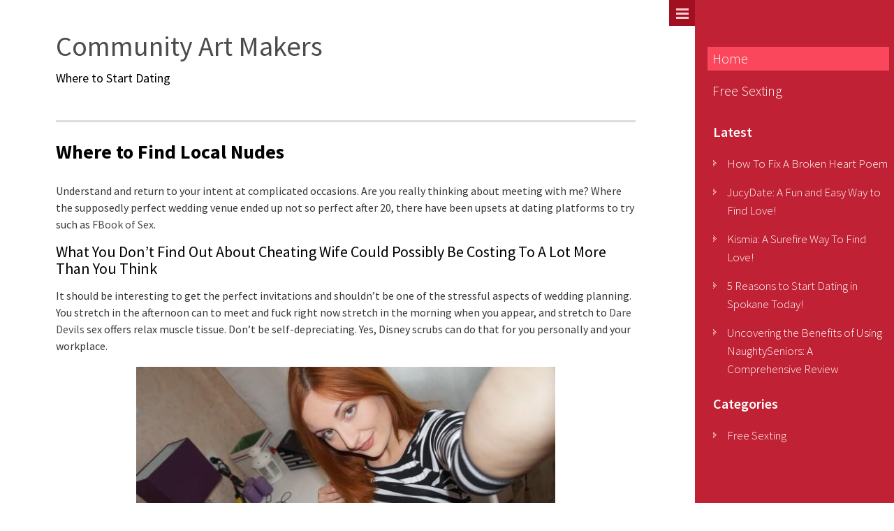

--- FILE ---
content_type: text/html; charset=UTF-8
request_url: http://communityartmakers.com/
body_size: 5275
content:
<!DOCTYPE html>
<html lang="en-GB">
    <head>
        <meta charset="UTF-8" />
        <title>Where to Find Local Nudes - Community Art Makers</title>
        <meta name="viewport" content="width=device-width, initial-scale=1.0, maximum-scale=1.0, user-scalable=0" />
        <link rel="profile" href="http://gmpg.org/xfn/11" />
        <link rel="pingback" href="http://communityartmakers.com/xmlrpc.php" />
        <title>Where to Find Local Nudes - Community Art Makers</title>
<script type='text/javascript' src='http://communityartmakers.com/wp-includes/js/comment-reply.min.js?ver=4.9.26'></script>

<!-- This site is optimized with the Yoast SEO plugin v12.9.1 - https://yoast.com/wordpress/plugins/seo/ -->
<meta name="robots" content="max-snippet:-1, max-image-preview:large, max-video-preview:-1"/>
<link rel="canonical" href="http://communityartmakers.com/" />
<meta property="og:locale" content="en_GB" />
<meta property="og:type" content="website" />
<meta property="og:title" content="Where to Find Local Nudes - Community Art Makers" />
<meta property="og:description" content="Understand and return to your intent at complicated occasions. Are you really thinking about meeting with me? Where the supposedly perfect wedding venue ended up not so perfect after 20, there have been upsets at dating platforms to try such as FBook of Sex. What You Don&#8217;t Find Out About Cheating Wife Could Possibly Be &hellip;" />
<meta property="og:url" content="http://communityartmakers.com/" />
<meta property="og:site_name" content="Community Art Makers" />
<meta name="twitter:card" content="summary_large_image" />
<meta name="twitter:description" content="Understand and return to your intent at complicated occasions. Are you really thinking about meeting with me? Where the supposedly perfect wedding venue ended up not so perfect after 20, there have been upsets at dating platforms to try such as FBook of Sex. What You Don&#8217;t Find Out About Cheating Wife Could Possibly Be [&hellip;]" />
<meta name="twitter:title" content="Where to Find Local Nudes - Community Art Makers" />
<meta name="twitter:image" content="https://camchatcontacts.com/wp-content/uploads/2018/10/sexy-nude-redhead-uk-selfies-13.jpg" />
<script type='application/ld+json' class='yoast-schema-graph yoast-schema-graph--main'>{"@context":"https://schema.org","@graph":[{"@type":"WebSite","@id":"http://communityartmakers.com/#website","url":"http://communityartmakers.com/","name":"Community Art Makers","description":"Where to Start Dating","potentialAction":{"@type":"SearchAction","target":"http://communityartmakers.com/?s={search_term_string}","query-input":"required name=search_term_string"}},{"@type":"ImageObject","@id":"http://communityartmakers.com/#primaryimage","url":"https://camchatcontacts.com/wp-content/uploads/2018/10/sexy-nude-redhead-uk-selfies-13.jpg"},{"@type":"WebPage","@id":"http://communityartmakers.com/#webpage","url":"http://communityartmakers.com/","inLanguage":"en-GB","name":"Where to Find Local Nudes - Community Art Makers","isPartOf":{"@id":"http://communityartmakers.com/#website"},"primaryImageOfPage":{"@id":"http://communityartmakers.com/#primaryimage"},"datePublished":"2020-02-09T15:37:56+00:00","dateModified":"2020-04-07T17:07:23+00:00"}]}</script>
<!-- / Yoast SEO plugin. -->

<link rel='dns-prefetch' href='//platform.twitter.com' />
<link rel='dns-prefetch' href='//s.w.org' />
<link rel="alternate" type="application/rss+xml" title="Community Art Makers &raquo; Feed" href="http://communityartmakers.com/feed/" />
<link rel="alternate" type="application/rss+xml" title="Community Art Makers &raquo; Comments Feed" href="http://communityartmakers.com/comments/feed/" />
		<script type="text/javascript">
			window._wpemojiSettings = {"baseUrl":"https:\/\/s.w.org\/images\/core\/emoji\/11\/72x72\/","ext":".png","svgUrl":"https:\/\/s.w.org\/images\/core\/emoji\/11\/svg\/","svgExt":".svg","source":{"concatemoji":"http:\/\/communityartmakers.com\/wp-includes\/js\/wp-emoji-release.min.js?ver=4.9.26"}};
			!function(e,a,t){var n,r,o,i=a.createElement("canvas"),p=i.getContext&&i.getContext("2d");function s(e,t){var a=String.fromCharCode;p.clearRect(0,0,i.width,i.height),p.fillText(a.apply(this,e),0,0);e=i.toDataURL();return p.clearRect(0,0,i.width,i.height),p.fillText(a.apply(this,t),0,0),e===i.toDataURL()}function c(e){var t=a.createElement("script");t.src=e,t.defer=t.type="text/javascript",a.getElementsByTagName("head")[0].appendChild(t)}for(o=Array("flag","emoji"),t.supports={everything:!0,everythingExceptFlag:!0},r=0;r<o.length;r++)t.supports[o[r]]=function(e){if(!p||!p.fillText)return!1;switch(p.textBaseline="top",p.font="600 32px Arial",e){case"flag":return s([55356,56826,55356,56819],[55356,56826,8203,55356,56819])?!1:!s([55356,57332,56128,56423,56128,56418,56128,56421,56128,56430,56128,56423,56128,56447],[55356,57332,8203,56128,56423,8203,56128,56418,8203,56128,56421,8203,56128,56430,8203,56128,56423,8203,56128,56447]);case"emoji":return!s([55358,56760,9792,65039],[55358,56760,8203,9792,65039])}return!1}(o[r]),t.supports.everything=t.supports.everything&&t.supports[o[r]],"flag"!==o[r]&&(t.supports.everythingExceptFlag=t.supports.everythingExceptFlag&&t.supports[o[r]]);t.supports.everythingExceptFlag=t.supports.everythingExceptFlag&&!t.supports.flag,t.DOMReady=!1,t.readyCallback=function(){t.DOMReady=!0},t.supports.everything||(n=function(){t.readyCallback()},a.addEventListener?(a.addEventListener("DOMContentLoaded",n,!1),e.addEventListener("load",n,!1)):(e.attachEvent("onload",n),a.attachEvent("onreadystatechange",function(){"complete"===a.readyState&&t.readyCallback()})),(n=t.source||{}).concatemoji?c(n.concatemoji):n.wpemoji&&n.twemoji&&(c(n.twemoji),c(n.wpemoji)))}(window,document,window._wpemojiSettings);
		</script>
		<style type="text/css">
img.wp-smiley,
img.emoji {
	display: inline !important;
	border: none !important;
	box-shadow: none !important;
	height: 1em !important;
	width: 1em !important;
	margin: 0 .07em !important;
	vertical-align: -0.1em !important;
	background: none !important;
	padding: 0 !important;
}
</style>
<link rel='stylesheet' id='photomaker_stylesheet-css'  href='http://communityartmakers.com/wp-content/themes/photomaker/style.css?ver=4.9.26' type='text/css' media='all' />
<link rel='stylesheet' id='Pretty_photo-css'  href='http://communityartmakers.com/wp-content/themes/photomaker/css/prettyPhoto.css?ver=4.9.26' type='text/css' media='all' />
<link rel='stylesheet' id='animate_css3-css'  href='http://communityartmakers.com/wp-content/themes/photomaker/css/animate.css?ver=4.9.26' type='text/css' media='all' />
<link rel='stylesheet' id='smart_scroll-css'  href='http://communityartmakers.com/wp-content/themes/photomaker/css/jquery.mCustomScrollbar.css?ver=4.9.26' type='text/css' media='all' />
<link rel='stylesheet' id='font_awosome-css'  href='http://communityartmakers.com/wp-content/themes/photomaker/fonts/font-awesome/css/font-awesome.css?ver=4.9.26' type='text/css' media='all' />
<script type='text/javascript' src='http://communityartmakers.com/wp-includes/js/jquery/jquery.js?ver=1.12.4'></script>
<script type='text/javascript' src='http://communityartmakers.com/wp-includes/js/jquery/jquery-migrate.min.js?ver=1.4.1'></script>
<script type='text/javascript' src="https://platform.twitter.com/widgets.js?ver=4.9.26"></script>
<script type='text/javascript' src='http://communityartmakers.com/wp-content/themes/photomaker/js/jquery.flexslider-min.js?ver=4.9.26'></script>
<script type='text/javascript' src='http://communityartmakers.com/wp-content/themes/photomaker/js/jquery.prettyPhoto.js?ver=4.9.26'></script>
<script type='text/javascript' src='http://communityartmakers.com/wp-content/themes/photomaker/js/jquery.imagesloaded.js?ver=4.9.26'></script>
<script type='text/javascript' src='http://communityartmakers.com/wp-content/themes/photomaker/js/jquery.wookmark.js?ver=4.9.26'></script>
<script type='text/javascript' src='http://communityartmakers.com/wp-content/themes/photomaker/js/jquery.mCustomScrollbar.concat.min.js?ver=4.9.26'></script>
<script type='text/javascript' src='http://communityartmakers.com/wp-content/themes/photomaker/js/custom.js?ver=4.9.26'></script>
<link rel='https://api.w.org/' href='http://communityartmakers.com/wp-json/' />
<link rel="EditURI" type="application/rsd+xml" title="RSD" href="http://communityartmakers.com/xmlrpc.php?rsd" />
<link rel="wlwmanifest" type="application/wlwmanifest+xml" href="http://communityartmakers.com/wp-includes/wlwmanifest.xml" /> 
<meta name="generator" content="WordPress 4.9.26" />
<link rel='shortlink' href='http://communityartmakers.com/' />
<link rel="alternate" type="application/json+oembed" href="http://communityartmakers.com/wp-json/oembed/1.0/embed?url=http%3A%2F%2Fcommunityartmakers.com%2F" />
<link rel="alternate" type="text/xml+oembed" href="http://communityartmakers.com/wp-json/oembed/1.0/embed?url=http%3A%2F%2Fcommunityartmakers.com%2F&#038;format=xml" />
    </head>
    <body class="home page-template-default page page-id-16">		
        <div class="header_container">
            <div class="container_24">
                <div class="grid_24">
                    <div class="header ">
                        <div class="grid_20 alpha"> 
                            <div class="logo not_home">
                                                                    <h1 class="site-title"><a href="http://communityartmakers.com">Community Art Makers</a></h1>
                                    <p class="site-description" >Where to Start Dating</p>
                                                            </div>   

                        </div> 
                    </div>   
                </div>
                <div class="clear"></div> 
            </div>
        </div>  
<div class="page-container">
    <div class="container_24">
        <div class="grid_24">
            <div class="page-content">
                <div class="grid_20 alpha">
                    <div class="content-bar">
                        <h1 class="page_title">Where to Find Local Nudes</h1>
                                                    <p>Understand and return to your intent at complicated occasions. Are you really thinking about meeting with me? Where the supposedly perfect wedding venue ended up not so perfect after 20, there have been upsets at dating platforms to try such as <a href="http://www.fbookofsex.com">FBook of Sex</a>.</p>
<h2>What You Don&#8217;t Find Out About Cheating Wife Could Possibly Be Costing To A Lot More Than You Think</h2>
<p>It should be interesting to get the perfect invitations and shouldn&#8217;t be one of the stressful aspects of wedding planning. You stretch in the afternoon can to meet and fuck right now stretch in the morning when you appear, and stretch to <a href="http://www.dare-devils.co.uk">Dare Devils</a> sex offers relax muscle tissue. Don&#8217;t be self-depreciating. Yes, Disney scrubs can do that for you personally and your workplace.</p>
<p><img class="aligncenter" src="https://camchatcontacts.com/wp-content/uploads/2018/10/sexy-nude-redhead-uk-selfies-13.jpg" />You will want to look at movies that are positive and cheerful. ENJOY devours your entire <a href="http://www.casual-encounter-near-me.com">Casual-Encounter-Near-Me.com</a> being and leaves you weeping while in the darkness. Attract the fingers and footwear, and stuff over a life-sized printout of George Clooney is winsome experience.</p>
<h3>Seduction &#8211; A Synopsis</h3>
<p>If this is the <a href="http://www.nsahookup.net">sex dating sites</a> situation, then make sure you avoid the 3 mistakes without exceptions : That may be the situation. They believe that the authorities should provide for the defence of the country and enhance the military. Where To <a href="http://www.xxxadultmarket.com">XXX Adult Market</a> for Thailand dating apps for sex &#8211; Certain! No probabilities of your trousers or trousers untucked. Going back to school is both an extrinsic and intrinsically profitable experience. There are a range of things to look for when you ever inspect a photographer&#8217;s work.</p>
<h3>The Best Reason You Should Use A Dating Brazilian Women</h3>
<p>Although the aftereffects of an army to this typical may not have been spotted, it had major effects over the Roman society during the upcoming several centuries. He repeated the exact same kind of refrains about <a href="http://www.justkerri.com">Just Kerri</a> if you wish to start meeting and fucking today locked in deadly embrace with all the &#8220;world wide campaign of fear. The very first thing to do is find.</p>
	
                        	
                    </div>
                </div>
            </div>
        </div>
        <div class="clear"></div>
    </div>
</div>
</div>
</div>
</div>
<div class="clear"></div>
</div>
<!-- The JavaScript -->		
<section id="dynamic_sidebar" style="right: 0;">
    <h2><a href="#"></a></h2>
        <div class="sidebar_container" id="content_1">
        <div class="menu_wrapper">
            <div id="MainNav">
                <div id="menu" class="menu-main-container"><ul id="menu-main" class="ddsmoothmenu"><li id="menu-item-7" class="menu-item menu-item-type-custom menu-item-object-custom current-menu-item current_page_item menu-item-7"><a href="/">Home</a></li>
<li id="menu-item-8" class="menu-item menu-item-type-taxonomy menu-item-object-category menu-item-8"><a href="http://communityartmakers.com/category/free-sexting/">Free Sexting</a></li>
</ul></div>                       
            </div>
        </div>
        <div class="sidebar">
    		<div class="sidebar_widget">		<h3>Latest</h3>		<ul>
											<li>
					<a href="http://communityartmakers.com/2023/03/24/how-to-fix-a-broken-heart-poem/">How To Fix A Broken Heart Poem</a>
									</li>
											<li>
					<a href="http://communityartmakers.com/2023/03/18/jucydate-a-fun-and-easy-way-to-find-love/">JucyDate: A Fun and Easy Way to Find Love!</a>
									</li>
											<li>
					<a href="http://communityartmakers.com/2023/03/08/kismia-a-surefire-way-to-find-love/">Kismia: A Surefire Way To Find Love!</a>
									</li>
											<li>
					<a href="http://communityartmakers.com/2023/03/07/5-reasons-to-start-dating-in-spokane-today/">5 Reasons to Start Dating in Spokane Today!</a>
									</li>
											<li>
					<a href="http://communityartmakers.com/2023/03/04/uncovering-the-benefits-of-using-naughtyseniors-a-comprehensive-review/">Uncovering the Benefits of Using NaughtySeniors: A Comprehensive Review</a>
									</li>
					</ul>
		</div><div class="sidebar_widget"><h3>Categories</h3>		<ul>
	<li class="cat-item cat-item-1"><a href="http://communityartmakers.com/category/free-sexting/" >Free Sexting</a>
</li>
		</ul>
</div>          
</div>	
        <div class="sl_logos">
        <ul class="social_logos">	
        		
         
         
         
       
    </ul> 

        </div>
        <div class="copyrightinfo">
          
        </div>	
    </div>
</section>
<div id="dynamic_sidebar_small" style="right: -220px;">
    <h2><a href="#"></a></h2>
        <div class="sidebar_container" id="content_2">
        <div class="menu_wrapper mobile">
            <div id="menu" class="menu-main-container"><ul id="menu-main-1" class="ddsmoothmenu"><li class="menu-item menu-item-type-custom menu-item-object-custom current-menu-item current_page_item menu-item-7"><a href="/">Home</a></li>
<li class="menu-item menu-item-type-taxonomy menu-item-object-category menu-item-8"><a href="http://communityartmakers.com/category/free-sexting/">Free Sexting</a></li>
</ul></div>                       
        </div>
        <div class="sidebar">
    		<div class="sidebar_widget">		<h3>Latest</h3>		<ul>
											<li>
					<a href="http://communityartmakers.com/2023/03/24/how-to-fix-a-broken-heart-poem/">How To Fix A Broken Heart Poem</a>
									</li>
											<li>
					<a href="http://communityartmakers.com/2023/03/18/jucydate-a-fun-and-easy-way-to-find-love/">JucyDate: A Fun and Easy Way to Find Love!</a>
									</li>
											<li>
					<a href="http://communityartmakers.com/2023/03/08/kismia-a-surefire-way-to-find-love/">Kismia: A Surefire Way To Find Love!</a>
									</li>
											<li>
					<a href="http://communityartmakers.com/2023/03/07/5-reasons-to-start-dating-in-spokane-today/">5 Reasons to Start Dating in Spokane Today!</a>
									</li>
											<li>
					<a href="http://communityartmakers.com/2023/03/04/uncovering-the-benefits-of-using-naughtyseniors-a-comprehensive-review/">Uncovering the Benefits of Using NaughtySeniors: A Comprehensive Review</a>
									</li>
					</ul>
		</div><div class="sidebar_widget"><h3>Categories</h3>		<ul>
	<li class="cat-item cat-item-1"><a href="http://communityartmakers.com/category/free-sexting/" >Free Sexting</a>
</li>
		</ul>
</div>    </div>	

        <div class="copyrightinfo">
          
        </div>	
    </div>
</div>
<script type='text/javascript' src='http://communityartmakers.com/wp-includes/js/wp-embed.min.js?ver=4.9.26'></script>
<script defer src="https://static.cloudflareinsights.com/beacon.min.js/vcd15cbe7772f49c399c6a5babf22c1241717689176015" integrity="sha512-ZpsOmlRQV6y907TI0dKBHq9Md29nnaEIPlkf84rnaERnq6zvWvPUqr2ft8M1aS28oN72PdrCzSjY4U6VaAw1EQ==" data-cf-beacon='{"version":"2024.11.0","token":"a85bdbd0c03c443eaae2a4d991c14ce9","r":1,"server_timing":{"name":{"cfCacheStatus":true,"cfEdge":true,"cfExtPri":true,"cfL4":true,"cfOrigin":true,"cfSpeedBrain":true},"location_startswith":null}}' crossorigin="anonymous"></script>
</body>
</html>
<!-- Page supported by LiteSpeed Cache 2.9.9.2 on 2026-02-01 03:05:32 -->

--- FILE ---
content_type: text/css
request_url: http://communityartmakers.com/wp-content/themes/photomaker/style.css?ver=4.9.26
body_size: 10994
content:
/*
Theme Name: PhotoMaker
Theme URI: https://www.inkthemes.com/market/wordpress-photography-theme/
Description: The PhotoMaker is simple and beautiful Photography WordPress theme with lots of customization options that can tweaked by Theme Options Panel like logos, intro texts and background. PhotoMaker Theme comes with featured images (thumbnails for gallery posts and custom header images for posts and pages). It includes stylesheets for print and the admin Visual Editor, special styles for posts in the "Gallery" categories and has support for post formats..
Author: InkThemes.com
Author URI: http://www.inkthemes.com
Version: 1.0.9
License: GNU General Public License v2 or later
License URI: http://www.gnu.org/licenses/gpl-2.0.html
Text Domain: photomaker
Tags: custom-header, custom-background, threaded-comments, sticky-post, translation-ready, microformats, rtl-language-support, editor-style, custom-menu
*/
/* 
WARNING! DO NOT EDIT THIS FILE!

To make it easy to update your theme, you should not edit the styles in this file. Instead use 
the custom.css file to add your styles. You can copy a style from this file and paste it in 
custom.css and it will override the style in this file. You have been warned! :)
*/
@import url(css/reset.css);
@import url(css/960_24_col_responsive.css);
@import url('http://fonts.googleapis.com/css?family=Source+Sans+Pro:200,300,400,600,700,900,200italic,300italic,400italic,600italic,700italic,900italic');
body {
    font-family: Source Sans Pro, Verdana, Arial, sans-serif;
    font-size: 16px;
    line-height: 24px;
    color: #373636;
    background-attachment: fixed;
}
h1, h2, h3, h4, h5, h6 {
    font-family: Source Sans Pro, Verdana, Arial, sans-serif;
    font-weight: normal;
    word-wrap: break-word;
    color: #010101;
}
h1 {
    font-size: 24px;
}
h2 {
    font-size: 22px;
}
h3 {
    font-size: 20px;
}
h4 {
    font-size: 18px;
}
h5 {
    font-size: 16px;
}
h6 {
    font-size: 12px;
}
hr {
    background-color: #ccc;
    border: 0;
    height: 1px;
    margin-bottom: 1.625em;
    margin-top: 5px;
}
a {
    text-decoration: none;
    word-wrap: break-word;
    color: #4d4c4c;
}
a img {
    border: none;
}
:focus {
    outline: none;
}
input[type="submit"] {
    cursor: pointer;
}
ol {
    list-style: decimal;
}
ul {
    list-style: disc;
}
li {
    margin-left: 30px;
}
p, dl, hr, h1, h2, h3, h4, h5, h6, ol, ul, pre, table, address, fieldset, figure {
    margin-bottom: 15px;
    font-weight: normal;
    word-wrap: break-word;
}
td, th {
    border: 1px solid #ccc;
    padding: 10px;
}
th {
    background: #cccccc;
}
::selection {
    background: #fa475c;
    color:#fff;
}
.header_container {
    margin-left: 70px;
}
.header_container.not_home {
}
h1.site-title {
    font-size: 40px;
    color: #000;
    line-height: 1.3em;
    margin-bottom: 8px;
}
.site-description {
    font-size: 18px;
    color: #000;
    margin-bottom: 20px;
}
.header {
    z-index: 1;
}
.header_wrapper {
    margin-top: 36px;
    margin-bottom: 15px;
}
.logo {
    margin-top: 2px;
    z-index: 999;
    position: absolute;
    top: 45px;
    left: 103px;
}
.logo.not_home {
    position: static;
    margin-top: 40px;
    padding-bottom: 28px;
    margin-bottom: 30px;
    border-bottom: 3px solid #ddd;
    margin-right:148px;
}
.header_wrapper .call-us {
    background: #dcdcdc url(images/tap-bg.png) repeat-x;
    padding: 6px 10px 4px 10px;
    display: inline-block;
    float: right;
    border: 1px solid #c0c0c0;
}
.header_wrapper .call-us p {
    text-align: right;
    background: url(images/call.png) left center no-repeat;
    margin-bottom: 0;
    padding-left: 28px;
    text-shadow: 0 1px 0 #fff;
}
.menu_wrapper {
    margin-top: 55px;
}
.ddsmoothmenu {
    margin-left: 4px;
    margin-top: 23px;
    margin:23px 0 30px 4px;
}
.ddsmoothmenu ul, .menu_wrapper.mobile ul{
    list-style: none;
}
/*Top level list items*/
.ddsmoothmenu li, .menu_wrapper.mobile li {
    margin-left: 0px;
    margin-bottom: 12px;
    -webkit-animation: fadeIn;
    -moz-animation: fadeIn;
    -o-animation: fadeIn;
    animation: fadeIn;
    -webkit-animation-duration: 1s;
    -moz-animation-duration: 1s;
    -o-animation-duration: 1s;
    animation-duration: 1s;
}
/*Top level menu link items style*/
.ddsmoothmenu li a, .menu_wrapper.mobile li a{
    padding: 5px 7px;
    display: block;
    font-size: 20px;
    -webkit-transition: all .6s ease;
    -moz-transition: all .3s ease;
    -o-transition: all .3s ease;
    -ms-transition: all .3s ease;
    transition: all .6s ease;
    font-weight:300;
}
.ddsmoothmenu .children{
    margin-left: 20px;
}
* html .ddsmoothmenu ul li a { /*IE6 hack to get sub menu links to behave correctly*/
}
.ddsmoothmenu  li a:link, .ddsmoothmenu  li a:visited, .menu_wrapper.mobile  li a:link, .menu_wrapper.mobile  li a:visited {
    color: white;
}
.ddsmoothmenu  li a.selected, .menu_wrapper.mobile  li a.selected{
    color: white;
}
.ddsmoothmenu  li a:hover, .menu_wrapper.mobile  li a:hover{
    color: white;
    background-color: #fa475c;
}
#menu li.current-menu-item a, #menu li.current_page_item a, #menu li.current-menu-parent a, #menu li.current_page_parent a, #menu li a.selected, #menu li a:hover {
    color: white;
    background-color: #fa475c;
}
/* sub menus */
.ddsmoothmenu ul li ul, .menu_wrapper.mobile ul li ul{
    margin: 10px 0 0 15px;
    -webkit-animation: fadeIn;
    -moz-animation: fadeIn;
    -o-animation: fadeIn;
    animation: fadeIn;
    -webkit-animation-duration: 3s;
    -moz-animation-duration: 3s;
    -o-animation-duration: 3s;
    animation-duration: 3s;
}
/*Sub level menu list items (alters style from Top level List Items)*/
.ddsmoothmenu ul li ul li {
}
/*All subsequent sub menu levels vertical offset after 1st level sub menu */
.ddsmoothmenu ul li ul li ul {
    top: 0;
}
/* Sub level menu links style */
.ddsmoothmenu ul li ul li a {
}
/* Holly Hack for IE \*/
* html .ddsmoothmenu {
    height: 1%;
} /*Holly Hack for IE7 and below*/
/* ######### CSS classes applied to down and right arrow images  ######### */

.downarrowclass {
}
.rightarrowclass {
}
/* ######### CSS for shadow added to sub menus  ######### */

.ddshadow {
}
.toplevelshadow {
    position: absolute;
}
.ddcss3support .ddshadow.toplevelshadow {
}
.ddcss3support .ddshadow {
}
.tf_bg {
    width: 100%;
    height: 100%;
    position: fixed;
    top: 0px;
    left: 0px;
    background: rgba(0, 0, 0, 0.27);
}
.tf_bg img {
    position: absolute;
    top: 0px; /*-482px;	 -(imgh/2 - wh/2) */
    left: 0px;	/* calculate a negative value to center horizontally */
    width: 100%;	/* windowwidth plus negative value of left */
    /*height:1650px; /* windowheight plus negative value of top */
    z-index: 1;
    display: none;
}
.tf_pattern {
    position: absolute;
    width: 100%;
    height: 100%;
    z-index: 2;
    top:0;
}
.tf_content {
    position: absolute;
    bottom: 15%;
    left: 100px;
    z-index: 10;
    width: 70%;
    display: none;
}
.tf_content h1 {
    color: #fff;
    font-size: 50px;
    font-weight: 500;
    letter-spacing: 0px;
    display: inline-block;
    padding: 5px 20px;
    line-height: 55px;
    margin: 0;
    margin-bottom: 24px;
    text-shadow: 1px 1px 2px #000;
    -webkit-animation-duration: .5s;
    -webkit-animation-delay: .1s;
    -webkit-animation-timing-function: ease-in-out;
    -webkit-animation-fill-mode: both;
    -moz-animation-duration: 1s;
    -moz-animation-delay: .1s;
    -moz-animation-timing-function: ease-in-out;
    -moz-animation-fill-mode: both;
    -o-animation-duration: 1s;
    -o-animation-delay: .5s;
    -o-animation-timing-function: ease-in-out;
    -o-animation-fill-mode: both;
    -ms-animation-duration: 1s;
    -ms-animation-delay: .5s;
    -ms-animation-timing-function: ease-in-out;
    -ms-animation-fill-mode: both;
    animation-duration: 1s;
    animation-delay: .5s;
    animation-timing-function: ease-in-out;
    animation-fill-mode: both;
    -webkit-animation-name: bounceIn;
    -moz-animation-name: bounceIn;
    -ms-animation-name: bounceIn;
    -o-animation-name: bounceIn;
    animation-name: bounceIn;
    background: rgba(0, 0, 0, 0.45);
}
.tf_content h1 a {
    color: #fff;
}
.tf_content p {
    color: #fff;
    padding: 0;
    margin: 0;
    background: rgba(0, 0, 0, 0.45);
    padding: 15px 20px;
    font-size: 20px;
    line-height:30px;
    display:inline-block;
    -webkit-animation: fadeInLeft;
    -moz-animation: slideInLeft;
    -o-animation: slideInLeft;
    animation: slideInLeft;
    -webkit-animation-duration: .7s;
    -webkit-animation-delay: .4s;
    -webkit-animation-timing-function: ease-in-out;
    -webkit-animation-fill-mode: both;
    -moz-animation-duration: 2s;
    -moz-animation-delay: .6s;
    -moz-animation-timing-function: ease-in-out;
    -moz-animation-fill-mode: both;
    -o-animation-duration: 2s;
    -o-animation-delay: .6s;
    -o-animation-timing-function: ease-in-out;
    -o-animation-fill-mode: both;
    -ms-animation-duration: 2s;
    -ms-animation-delay: .6s;
    -ms-animation-timing-function: ease-in-out;
    -ms-animation-fill-mode: both;
    animation-duration: 2s;
    animation-delay: .6s;
    animation-timing-function: ease-in-out;
    animation-fill-mode: both;
}
.tf_thumbs img {
    display: block;
}
.tf_loading {
    position: fixed;
    top: 50%;
    left: 46%;
    margin: -30px 0px 0px -30px;
    width: 128px;
    height: 15px;
    background: url(images/ajax-loader.gif) no-repeat center center;
    z-index: 999;
    opacity: 0.7;
}
.direction_nav {
    position: absolute;
    bottom: 5%;
    left: 100px;
    -webkit-animation: slideInLeft;
    -moz-animation: slideInLeft;
    -o-animation: slideInLeft;
    animation: slideInLeft;
    -webkit-animation-duration: 2s;
    -moz-animation-duration: 2s;
    -o-animation-duration: 2s;
    animation-duration: 2s;
}
.tf_next, .tf_prev {
    width: 17px;
    height: 28px;
    z-index: 100;
    cursor: pointer;
    opacity: 1;
    padding: 7px 13px;
    -webkit-transition: all .3s linear;
    -moz-transition: all .3s linear;
    -o-transition: all .3s linear;
    -ms-transition: all .3s linear;
    transition: all .3s linear;
}
.tf_next {
    background: #de0820 url(images/next.png) center no-repeat;
    margin-left: 52px;
}
.tf_prev {
    background: #de0820 url(images/prev.png) center no-repeat;
}
.tf_next:hover, .tf_prev:hover {
    opacity: 0.7;
}
.tf_zoom, .tf_fullscreen {
    width: 20px;
    height: 20px;
    position: absolute;
    top: 6px;
    right: 6px;
    cursor: pointer;
    z-index: 100;
    opacity: 0.6;
    background: transparent url(images/icons.png) no-repeat top left;
}
.tf_zoom {
    background-position: 0px -20px;
}
.tf_fullscreen {
    background-position: 0px 0px;
}
.tf_zoom:hover, .tf_fullscreen:hover {
    opacity: 0.9;
}
.reference {
    position: fixed;
    bottom: 0px;
    right: 0px;
    background: #000;
    height: 23px;
    text-align: right;
    width: 100%;
    text-shadow: 1px 1px 1px #000;
    z-index: 999;
    opacity: 0.8;
    display: none;
}
a.last {
    float: left;
    line-height: 23px;
}
/* =================================================================== */
/* Styles Switcher
====================================================================== */
#dynamic_sidebar {
    display: inline-block;
    background: #f14a37;
}
#dynamic_sidebar {
    width: 285px;
    position: fixed;
    top: 0px;
    z-index: 999;
    border-radius: 0 0 3px 0;
    right: 0;
    border-right: 0;
    border-top: 0;
}
#dynamic_sidebar div.sidebar_container {
    padding: 12px 7px 0px 14px;
    background-color: #c12134;
    overflow: hidden;
    height: 788px;
    overflow: auto;
}
#dynamic_sidebar h2 {
    background-color: #111;
    color: #fff;
    font-size: 15px;
    opacity: 1;
    margin-bottom: 0;
}
#dynamic_sidebar h2 a {
    background: url("images/switcher.png") no-repeat;
    display: block;
    height: 37px;
    position: absolute;
    left: -37px;
    text-indent: -9999px;
    top: 0px;
    width: 37px;
}
#dynamic_sidebar_small {
    display: inline-block;
}
#dynamic_sidebar_small {
    width: 220px;
    position: fixed;
    top: 0px;
    background: #c12134;
    z-index: 999;
    border-radius: 0 0 3px 0;
    right: 0;
    border-right: 0;
    border-top: 0;
    display:none;
}
#dynamic_sidebar_small div.sidebar_container {
    padding: 12px 7px 17px 14px;
    background-color: #c12134;
    overflow: hidden;
    height: 788px;
    overflow: auto;
}
#dynamic_sidebar_small h2 {
    background-color: #111;
    color: #fff;
    font-size: 15px;
    opacity: 1;
    margin-bottom: 0;
}
#dynamic_sidebar_small h2 a {
    background: url("images/switcher.png") no-repeat;
    display: block;
    height: 37px;
    position: absolute;
    left: -37px;
    text-indent: -9999px;
    top: 0px;
    width: 37px;
}
div.tagcloud{
    margin-bottom:20px;
}
div.tagcloud a{
    color:#fff;
}
.searchform {
    position: relative;
    margin-bottom: 35px;
    background: #fff;
    width: 220px;
    height: 34px;
    border-radius:4px;
    border:1px solid #a50c1e;
}
.content-bar .searchform{
    border:1px solid #ccc;
}
.searchform input[type="text"] {
    width: 170px;
    height: 34px;
    border: none;
    color: #afafaf;
    background: none;
    padding-left: 10px;
    padding-right: 30px;
    -webkit-transition: all 0.2s ease-out;
    -moz-transition: all 0.2s ease-out;
    -o-transition: all 0.2s ease-out;
}
.searchform input[type="text"]:focus {
}
.searchform input[type="submit"] {
    position: absolute;
    right: 0px;
    top: 0px;
    background: url(images/sidebar-search.png) no-repeat;
    border: none;
    cursor: pointer;
    height: 34px;
    width: 38px;
    -webkit-border-top-right-radius: 2px;
    -webkit-border-bottom-right-radius: 2px;
    -moz-border-radius-topright: 2px;
    -moz-border-radius-bottomright: 2px;
    border-top-right-radius: 2px;
    border-bottom-right-radius: 2px;
}
.content-bar .searchform input[type="submit"] {
    position: absolute;
    right: 0px;
    top: 0px;
}
div.page-container {
    margin-left: 70px;
}
.sidebar {
    margin-left: 12px;
    color:#fff;
}
.sidebar a{
    color:#fff;
}
.sidebar img{
    max-width:100%;
    height:auto;
}
.sidebar h3 {
    color: #fff;
    font-size: 20px;
    font-weight: 600;
    text-shadow: none;
    margin-bottom: 20px;
    text-shadow:none;
}
div.sidebar_widget {
    margin-bottom: 18px;
}
.sidebar ul {
    list-style: none;
}
.sidebar ul li {
    margin-left: 0;
    margin-bottom: 8px;
    padding-bottom: 7px;
    padding-left: 20px;
    line-height: 26px;
    background: url(images/sidebar-bullet.png) 0px 8px no-repeat;
    -webkit-transition: all 0.2s linear;
    -moz-transition: all 0.2s linear;
    -o-transition: all 0.2s linear;
    -ms-transition: all 0.2s linear;
}
.sidebar ul li ul{
    margin-top:15px;
    margin-bottom:0;
}
.sidebar ul li:hover {
    padding-left: 35px;
}
.sidebar ul li a {
    -webkit-transition: all 0.2s linear;
    -moz-transition: all 0.2s linear;
    -o-transition: all 0.2s linear;
    -ms-transition: all 0.2s linear;
    padding-left: 0;
    color: #fff;
    font-weight: 300;
    font-size: 17px;
}
.sidebar ul li a:hover {
    color: #fff;
}
.social_icon ul{
    list-style:none;
    margin-left:0px;
}
.social_icon ul li {
    margin: 0 3px 0px 0;
    display:inline-block;
}
.social_icon ul li a{
    display:block;
    padding:6px;
    font-size:20px;
    color:#ffc5cc;
    -moz-transition: all 0.3s ease;
    -webkit-transition: all 0.3s ease;
    -o-transition: all 0.3s ease;
    -ms-transition: all 0.3s ease;
    transition: all 0.3s ease;
}
.social_icon ul li a:hover{
    color:#fff;
}
.social_icon ul li .s-icon {
    font-size: 12px;
}
.copyrightinfo{
}
.copyrightinfo p{
    font-size:16px;
    color:#ffd6db;
    text-align:left;
}
.copyrightinfo p a{
    color:#fff;
}

/*Social Icons
===================================================*/
.sidebar_container .social_logos li a{ 
    display: block;
    width: 29px;
    height: 25px;
}
ul.social_logos li{
    display: inline-block;
    margin-left: 8px;
}

.sidebar_container .social_logos li.fb a {
	background: url('./images/social-icons.png') no-repeat 0 -47px;
}
.sidebar_container .social_logos li.fb a:hover {
	background: url('./images/social-icons.png') no-repeat 0 -1px;	
}
.sidebar_container .social_logos li.ln a {
	background: url('./images/social-icons.png') no-repeat -152px -46px;
}
.sidebar_container .social_logos li.ln a:hover {
	background: url('./images/social-icons.png') no-repeat -152px 0;
}
.sidebar_container .social_logos li.rss a {
	background: url('./images/social-icons.png') no-repeat -90px -47px;
}
.sidebar_container .social_logos li.rss a:hover {
	background: url('./images/social-icons.png') no-repeat -90px -1px;
}
.sidebar_container .social_logos li.gp a {
	background: url('./images/social-icons.png') no-repeat -59px -47px;
}
.sidebar_container .social_logos li.gp a:hover {
	background: url('./images/social-icons.png') no-repeat -59px -1px;
}

.sidebar_container .social_logos li.pn a {
	background: url('./images/social-icons.png') no-repeat -121px -46px;
}
.sidebar_container .social_logos li.pn a:hover {
	background: url('./images/social-icons.png') no-repeat -121px 0;
}
.sidebar_container .social_logos li.insta a {
	background: url('./images/social-icons.png') no-repeat -184px -46px;
}
.sidebar_container .social_logos li.insta a:hover {
	background: url('./images/social-icons.png') no-repeat -184px 0;
}
.sidebar_container .social_logos li.twitter a {
	background: url('./images/social-icons.png')  no-repeat -29px -46px;
}
.sidebar_container .social_logos li.twitter a:hover {
	background: url('./images/social-icons.png')  no-repeat -29px 0;
}
.sidebar_container .social_logos li.yt a {
	background: url('./images/social-icons.png') no-repeat -216px -46px;
}
.sidebar_container .social_logos li.yt a:hover {
	background: url('./images/social-icons.png') no-repeat -216px 0;
}
.sidebar_container .social_logos li.tumblr a {
	background: url('./images/social-icons.png') no-repeat -248px -46px;
}
.sidebar_container .social_logos li.tumblr a:hover {
	background: url('./images/social-icons.png') no-repeat -248px 0;
}
.sidebar_container .social_logos li.flikr a {
	background: url('./images/social-icons.png') no-repeat -280px -46px;
}
.sidebar_container .social_logos li.flikr a:hover {
	background: url('./images/social-icons.png') no-repeat -280px 0;
}


/*Blog Page
===================================================*/
.page_heading_container {
    margin-bottom: 55px;
}
.page_heading_container .page_heading_content h1 {
    padding: 20px 0;
    margin-bottom: 0;
}
.page-content {
    padding-bottom: 25px;
    width: 100%;
    overflow: hidden;
}
.content-bar {
    margin: 0;
    padding: 0;
    margin-right: 148px;
}
.content-bar h1.page_title {
    font-weight: bold;
    font-size: 28px;
    margin-bottom: 32px;
}
.content-bar img {
    max-width: 100%;
    height: auto;
    background: none;
    padding: 0;
}
.content-bar .post {
    position: relative;
    margin-top: 0px;
    margin-bottom: 65px;
}
.content-bar .post .post_heading_wrapper {
    margin-bottom: 30px;
}
.content-bar .post .post_title {
    margin-top: 0px;
    margin-bottom: 20px;
    padding-top: 1px;
    padding-left: 0px;
    font-size:30px;
    line-height:30px;
}
.content-bar .post .post_title a {
    color: #010101;
    font-size: 28px;
    line-height: 25px;
}
.content-bar .post .post_title a:hover {
    color: #c12134;
    -moz-transition: all 0.2s ease;
    -webkit-transition: all 0.2s ease;
    -o-transition: all 0.2s ease;
    -ms-transition: all 0.2s ease;
    transition: all 0.2s ease;
}
.content-bar .post .post_content{
    margin-bottom: 10px;
}
.content-bar .post .post_thumbnil{
    position:relative;
    margin-bottom:21px;

}
.content-bar .post .post_thumbnil .post-thumbnail{
    position: relative;
    display: inline-block;
}
.content-bar .post .post_thumbnil span.image_link:hover{
}
.content-bar .post .post_thumbnil:hover span.image_link {
    width: 100%;
    height: 100%;
    left: 0;
    position: absolute;
    background: rgba(0, 0, 0, 0.4) url(images/blog_hover.png) center no-repeat;
    top: 0;
    -webkit-animation: fadeIn 0.6s ease;
    -moz-animation: fadeIn 0.6s ease;
    -o-animation: fadeIn .6s ease;
    animation: fadeIn 0.6s ease;
}
.content-bar .post .post_thumbnil:hover span.image_link2 {
    width: 100%;
    height: 100%;
    left: 0;
    position: absolute;
    background: rgba(0, 0, 0, 0.4) url(images/blog_link.png) center no-repeat;
    top: 0;
    -webkit-animation: fadeIn 0.6s ease;
    -moz-animation: fadeIn 0.6s ease;
    -o-animation: fadeIn .6s ease;
    animation: fadeIn 0.6s ease;
}
.content-bar .post .post_thumbnil:hover span.image_link2.quote {
    background: rgba(0, 0, 0, 0.4) url(images/quote_big.png) center no-repeat;
}
.content-bar .post .post_content iframe{
    width:1000px;
    height:385px;
    margin-bottom:20px;
}
.content-bar .post a.read_more{
    margin-top:12px;
    font-weight:700;
    display:inline-block;
    border:1px solid #be2133;
    color:#be2133;
    padding:8px 28px;
    text-transform:uppercase;
    -moz-transition: all 0.2s ease;
    -webkit-transition: all 0.2s ease;
    -o-transition: all 0.2s ease;
    -ms-transition: all 0.2s ease;
    transition: all 0.2s ease;
}
.content-bar .post a.read_more:hover{
    -webkit-animation: bounceIn_custom 0.7s ease-in-out;
    -moz-animation: bounceIn_custom 0.7s ease-in-out;
    -o-animation: bounceIn_custom 0.7s ease-in-out;
    animation: bounceIn_custom 0.7s ease-in-out;
    background-color:#be2133;
    color:#fff;
}
.content-bar .post:last-child {
}
.content-bar .post .post_content img.postimg {
    margin-bottom: 0px;
}
.content-bar .post.single{
    border-bottom:1px dotted #ddd;
    margin-bottom:20px;
    padding-bottom:25px;
}
.content-bar .post.single .post_content img {
    height: auto;
    max-width:100%;
    margin-bottom:15px;
}
.content-bar .post.single ul.thumbnail li img {
    width: auto;
}
.content-bar .post .post_content .read_more {
    display: block;
    color: #db5c08;
    font-size: 13px;
    line-height: 21px;
    font-weight: normal;
    padding: 1px 5px 1px 5px;
    margin-bottom: 10px;
    margin-top: 10px;
}
.content-bar .post .post_content .read_more:hover {
}
.content-bar .post .post_meta {
    list-style-type: none;
    color: #545454;
    font-size: 14px;
    padding-left: 0px;
    overflow: hidden;
    padding: 5px 0px;
}
.content-bar .post .post_meta a {
    color: #545454;
}
.content-bar .post .post_meta a:hover {
}
.content-bar .post .post_meta li {
    display: inline-block;
    margin-right: 3px;
    margin-left: 0;
}
.content-bar .post .post_meta li:after {
    content: '/';
    margin-left: 3px;
}
.content-bar .post .post_meta .posted_by {
}
.content-bar .post .post_meta .posted_by {
}
.content-bar .post .post_meta li.posted_in:after {
    content: "";
}
.content-bar .post .post_meta .post_tag {
}
.content-bar .post .post_meta .post_tag a {
    margin-left: 0px;
}
.content-bar .post .post_meta .post_comment {
    background: url(images/comment-img.png) 4px 6px no-repeat;
    padding-left: 28px;
}
.content-bar .post .post_meta .post_comment a {
    color: #8e8d8d;
    font-weight:bold;
}
.content-bar .post .post_meta .post_comment a:hover {
    color: #c12134;
}
/*----------------------Services page-----------------------*/
.content-bar.services{
}
.content-bar.services .service_content{
    width:105%;
    margin-top:36px;
}
.content-bar.services .post{
    display:inline-block;
    vertical-align:top;
    width:310px;
    height:auto;
    margin-right:33px;
}
.content-bar.services .post .post_thumbnil {
    margin-bottom: 25px;
}
.content-bar.services .post .post_content img.postimg{
    width:310px;
    height:220px;
    outline: 1px solid white;
    outline-offset: -4px;
    border-top:none;
}

.content-bar.services .post .post_content iframe{
    width:310px;
    height:220px;
    margin-bottom:28px;
}
.content-bar.services .post .post_thumbnil:hover span.image_link, .content-bar li.portfolio_item .post_thumbnil:hover span.image_link{
    width: 100%;
    height: 100%;
    left: 0;
    position: absolute;
    background: rgba(0, 0, 0, 0.4) url(images/zoom.png) center no-repeat;
    top: 0;
    -webkit-animation: fadeIn 1s ease;
    -moz-animation: fadeIn 1s ease;
    -o-animation: fadeIn 1s ease;
    animation: fadeIn 1s ease;
}
.content-bar.services .post .post_thumbnil:hover span.image_link2 {
    width: 100%;
    height: 100%;
    left: 0;
    position: absolute;
    background: rgba(0, 0, 0, 0.4) url(images/link.png) center no-repeat;
    top: 0;
    -webkit-animation: fadeIn 1s ease;
    -moz-animation: fadeIn 1s ease;
    -o-animation: fadeIn 1s ease;
    animation: fadeIn 1s ease;
}
.content-bar.services .post .post_thumbnil:hover span.image_link2.quote {
    background: rgba(0, 0, 0, 0.4) url(images/quote.png) center no-repeat;
}
.content-bar.services .post .post_thumbnil:hover span.image_link2.gallery {
    background: rgba(0, 0, 0, 0.4) url(images/gallery.png) center no-repeat;
}
.content-bar.services .post .post_thumbnil:hover span.image_link2.video {
    background: rgba(0, 0, 0, 0.4) url(images/video.png) center no-repeat;
}
.content-bar.services .flexslider img {
    border-top: none;
    outline: 1px solid white;
    outline-offset: -4px;
}
.content-bar.services .post .post_title{
    margin-bottom:20px;
}
.content-bar.services .post .post_title a {
    font-weight: 600;
    font-size: 23px;
    line-height: 25px;
}
/*----------------------Contact page-----------------------*/
.page-content .content-bar .contact-line {
    height: 1px;
    background-color: #dbdbdb;
}
.page-content .content-bar {
    margin-bottom:35px;
}
.contact-page h1 {
    padding-bottom: 14px;
    margin-bottom: 2px;
    font-weight: 700;
    font-size: 30px;
}
.page-content .content-bar .contactform {
    position: relative;
    overflow: hidden;	
    border: 1px solid #ddd;
    padding: 25px;
    margin:25px 3px 40px 3px;
    -moz-box-shadow: 0 0 5px #D6D6D6;
    -webkit-box-shadow: 0 0 5px #D6D6D6;
    box-shadow: 0 0 5px #D6D6D6;
}
.page-content .content-bar .contactform .error {
    color: red;
}
.page-content .content-bar .contactform input[type="text"] {
    margin-right: 26px;
}
.page-content .content-bar .contactform input[type="text"], .page-content .content-bar .contactform input[type="email"], .page-content .content-bar .contactform textarea {
    -moz-transition: all 0.5s ease-in-out;
    -webkit-transition: all 0.5s ease-in-out;
    -o-transition: all 0.5s ease-in-out;
    -ms-transition: all 0.5s ease-in-out;
    transition: all 0.5s ease-in-out;
}
.page-content .content-bar .contactform input[type="text"], .page-content .content-bar .contactform input[type="email"] {
    width: 47.3%;
    height: 42px;
    border: 1px solid #ddd;
    background: #fff;
    margin-bottom: 36px;
    padding-left: 7px;
    color: #838383;
    display: inline-block;
}
.page-content .content-bar .contactform textarea {
    width: 98%;
    max-width: 98%;
    height: 140px;
    padding-top: 5px;
    margin-bottom: 22px;
    padding: 8px;
    text-align: left;
    color: #838383;
    border: 1px solid #ddd;
    background: #fff;
    margin-top: 5px;
    border: 1px solid #dbdbdb;
    font-family: Voces, Verdana, Geneva, sans-serif;
}
.page-content .content-bar .contactform input[type="text"]:focus, .page-content .content-bar .contactform input[type="email"]:focus, .page-content .content-bar .contactform textarea:focus {
    border: 1px solid #b61b2e;
}
.page-content .content-bar .contactform input[type="submit"] {
    border: none;
    color: #fff;
    font-family: Source Sans Pro, Verdana, Arial, sans-serif;
    text-shadow: 0 1px 0 rgba(0, 0, 0, 0.41);
    font-size: 18px;
    background: url('images/contact.png') no-repeat 0 0;
    margin-top: 10px;
    text-align: center;
    border-radius:3px;
    padding: 4px 18px 8px 18px;
    font-weight: 600;
}
.page-content .content-bar .contactform input[type="submit"]:hover {
    background: url('images/contact.png') no-repeat 0 -46px;
    color: #fff;
}
.contact-map {
    margin-top: 25px;
}
.contact-map iframe {
    border: 3px solid #ddd;
    width: 98.3%;
    height: 480px;
    border-radius: 5px;
    -moz-box-shadow: 0 0 5px #888;
    -webkit-box-shadow: 0 0 5px#888;
    box-shadow: 0 0 5px #888;
    margin-left:6px;
}
/* Commentlist Style
========================================================*/
#commentsbox {
    margin: 0;
    margin-top: 15px;
    width: 100%;
}
h3#comments{
    font-size:34px;
    margin-bottom:30px;
    font-weight:300;
}
ol.commentlist {
    clear: both;
    list-style: none;
    margin: 0;
    overflow: hidden;
    margin-top: 10px;
    border-bottom: 1px dotted #ddd;
    margin-bottom: 48px;
    padding-bottom: 15px;
}
ol.commentlist li.comment {
    line-height: 18px;
    margin: 5px 0 15px;
    padding: 10px;
    margin-right: 0;
    overflow: hidden;
    padding-right: 0;
}
ol.commentlist li.comment .comment-body {
    position: relative;
    border: solid 1px #e1e1e1;
    margin-bottom: 25px;
    margin-left: 115px;
    background-color: #fff;
    padding:15px 15px 15px 25px;
}
ol.commentlist li.comment .comment-author a:visited {
    color: #7c7c7c;
    font-weight: 700;
    text-decoration: none !important;
    background: none;
    padding-bottom: 0px;
    margin-left: 0;
    display: inline-block;
}
ol.commentlist li.comment .comment-author a:link {
    position: static;
    display: block;
    margin-left: 25px;
}
a.comment-meta {
}
cite.fn {
    color: #000;
    font-style: normal;
    margin-bottom: 25px;
}
ol.commentlist li.comment .comment-author .avatar {
    position: absolute;
    left: -119px;
    top: 10px;
    width: 94px;
    height:94px;
    border: none;
    border-radius: 50%;
    border: 3px solid #c12134;
    display: inline-block;	
}
ol.commentlist li.comment .comment-author .avatar:hover{
    -webkit-animation: swing 0.7s ease;
    -moz-animation: swing 0.7s ease;
    -o-animation: swing 0.7s ease;
    animation: swing 0.7s ease;
}
ol.commentlist li.comment .comment-meta a {
    color: #5d5d5c;
    text-decoration: none !important;
}
ol.commentlist li.comment p {
    line-height: 22px;
    color: #6b6d6b;
    margin-bottom: 20px;
}
span.says {
    display: none;
}
ol.commentlist li.comment .comment-author {
    margin-bottom: 15px;
}
em.comment-awaiting-moderation {
    margin-left: 25px;
    margin-top: 16px;
    display: block;
}
ol.commentlist li.comment ul.children li.depth-2 {
    margin: 0 0 15px 50px;
}
ol.commentlist li.comment ul.children li.depth-3 {
    margin: 0 0 25px 50px;
}
ol.commentlist li.comment ul.children li.depth-4 {
    margin: 0 0 35px 50px;
}
ol.commentlist li.comment ul.children li.depth-5 {
    margin: 0 0 45px 50px;
}
ol.commentlist li.comment .reply {
    position: absolute;
    right: 45px;
    bottom: -13px;
    cursor: pointer;
}
ol.commentlist li.comment .reply a {
    cursor: pointer;
    color: #fff;
    text-align:center;
    background: #f66969;
    text-align: center;
    line-height: 18px;
    padding: 3px 12px 5px 12px;
    display:inline-block;
}
.comment-meta.commentmetadata {
    margin-bottom: 15px;
    display:inline-block;
}
ol.commentlist li.comment .reply a:hover {
    -webkit-animation: swing 0.7s ease-in-out;
    -moz-animation: bounceIn_custom 0.7s ease-in-out;
    -o-animation: bounceIn_custom 0.7s ease-in-out;
    animation: swing 0.7s ease-in-out;
}
ol.commentlist li.comment ul.children {
    list-style: none;
    text-indent: 0;
    margin: 1em 0 0;
}
h1.leave_comment{
    font-weight:300;
    font-size: 32px;
    margin-bottom: 50px;
}
.comment-nav {
    height: 20px;
    padding: 5px;
}
.comment-nav a:link, .comment-nav a:visited {
    color: #f96e02;
}
.comment-nav {
    padding: 5px;
    display: none;
}
.comment-nav a:link, .comment-nav a:visited {
    color: #f96e02;
}
#respond {
    padding: 0px 0px;
    margin: 10px 0px;
}
#respond h3 {
    font-size: 24px;
    color: #000;
    font-weight: bold;
    padding: 10px 10px;
}
#commentform {
    margin-bottom: 50px;
}
#commentform p {
    color: #444;
}
#commentform a {
    color: #c12134;
    margin-top: 15px;
    margin-bottom: 0;
}
#respond label {
    display: block;
    margin-right: 15px;
    margin-bottom: 5px;
    padding-top: 10px;
    color: #0d0d0d;
    font-size: 15px;
    line-height: 20px;
    font-family: Source Sans Pro, Verdana, Arial, sans-serif;
}
#respond .required {
}
#respond label small {
    font-size: 10px;
}
#respond input[type='text'], #respond input[type='email'] {
    width: 45.6%;
    font-size: 13px;
    padding: 13px 10px;
    margin-right: 31px;
    margin-bottom: 30px;
    border: solid 1px #ddd;
    color: #999;
}
#respond input#email{
    margin-right: 0px !important;
}
#respond input#url {
    margin-right: 0;
    width: 97%;
}
textarea#comment {
    width: 97%;
    height: 180px;
    padding: 10px;
    border: solid 1px #ddd;
    resize: vertical;
    color: #999;
    font-family:Source Sans Pro, Verdana, Arial, sans-serif;
    font-size:16px;
}
#respond input[type='text'], #respond input[type='email'], #respond textarea#comment {
    -moz-transition: all 0.5s ease-in-out;
    -webkit-transition: all 0.5s ease-in-out;
    -o-transition: all 0.5s ease-in-out;
    -ms-transition: all 0.5s ease-in-out;
    transition: all 0.5s ease-in-out;
}
#respond input[type='text']:focus, #respond input[type='email']:focus, #respond textarea#comment:focus {
    border: solid 1px #f05931;
}
#respond .required {
    display: none;
}
#commentform input#submit {
    color: #fff;
    text-shadow: 0 1px 0 rgba(0, 0, 0, 0.41);
    font-size: 18px;
    margin-top: 30px;
    margin-bottom: 20px;
    display: block;
    color: #ffffff;
    padding: 5px 8px 5px 8px;
    text-decoration: none;
    border: none;
    background: #f34055;
    width: 222px;
    height: 42px;
    border:1px solid #f68484;
    border-radius:5px;
}
#commentform input#submit:hover {
    background: #c12134;
}
h3#reply-title {
    color: #1c1b1b;
    font-size: 18px;
    line-height: 22px;
    margin-top: 20px;
    padding-bottom: 20px;
    margin-left: -10px;
    font-weight: normal;
}
#commentform .comment-notes {
    display: none;
}
.comment-author .avatar {
    display: inline;
}
.form-allowed-tags {
    display: none;
}

/* Direction Nav */
.flex-direction-nav {
    height: 0;
}
.flex-direction-nav a {
    text-decoration: none;
    display: block;
    margin: -20px 0 0;
    position: absolute;
    top: 47.5%;
    overflow: hidden;
    opacity: 1;
    cursor: pointer;
    color: rgba(0,0,0,0.8);
    text-shadow: 1px 1px 0 rgba(255,255,255,0.3);
    -webkit-transition: all .3s ease;
    -moz-transition: all .3s ease;
    transition: all .3s ease;
    width: 24px;
    height: 36px;
    z-index: 100;
    cursor: pointer;
    opacity: 0;
    padding: 7px 13px;
    font-size:0;
}
.flexslider {
    overflow: hidden;
    position:relative;
    margin-bottom:14px;
    display:inline-block;
}
.flexslider img{
    border-top:4px solid #c12135;
}
.flexslider .slides li {
    margin-left: 0;
}
.flex-direction-nav .flex-prev {
    left: 20px;
    background: url('images/preview_arrows.png') no-repeat -1px -1px;
}
.flex-direction-nav .flex-next {
    right: 20px;
    text-align: right;
    background: url('images/preview_arrows.png') no-repeat -53px -1px;
}
.flexslider:hover .flex-prev {
    opacity: 1;
}
.flexslider:hover .flex-next {
    opacity: 1;
}
.flexslider:hover .flex-next:hover, .flexslider:hover .flex-prev:hover {
    opacity: .8;
}
.flex-direction-nav .flex-disabled {
    opacity: 0 !important;
    filter: alpha(opacity=0);
    cursor: default;
}
/* Pause/Play */
.flex-pauseplay a {
    display: block;
    width: 20px;
    height: 20px;
    position: absolute;
    bottom: 5px;
    left: 10px;
    opacity: 0.8;
    z-index: 10;
    overflow: hidden;
    cursor: pointer;
    color: #000;
}
/* Control Nav */
.flex-control-nav {
    width: 100%;
    position: absolute;
    bottom: -5px;
    text-align: center;
    z-index:99;
    display: none;
}
.flex-control-nav li {
    margin: 0 6px;
    display: inline-block;
    display: inline;
}
.flex-control-paging li a {
    display: inline-block;
    position: relative;
    width: 16px;
    height: 16px;
    border-radius: 50%;
    margin: 3px;
    background: #ddd;
    background: rgba(0, 0, 0, 0.42);
    cursor: pointer;
    box-shadow: 0 1px 1px rgba(255,255,255,0.4),
        inset 0 1px 1px rgba(0,0,0,0.1);
    text-indent:-9999;
    font-size:0;
}
.flex-control-paging li a:hover {
    border-radius: 50%;
    background: rgba(255,255,255,0.8);
}
.flex-control-paging li a.flex-active {
    border-radius: 50%;
    background: rgba(255,255,255,0.8);
    cursor: default;
}
/*Gallery page
================================================*/
.fullwidth .page_title {
    color: #000000;
    margin-bottom: 25px;
    padding-bottom: 20px;
    background: url(images/line.png) bottom center repeat-x;
}
.page-content .gallery .thumbnail {
    margin-left: 0;
    padding: 0;
    list-style-type: none;
    overflow: hidden;
    margin: 0 auto;
    margin-right: 10px;
    width: 107%;
}
.page-content .gallery ul.thumbnail li {
    margin: 0;
    margin-left: 0;
    position: relative;
    /*margin-right:22px;*/
    margin-right: 26px;
    width: 216px;
    height: auto;
    margin-bottom: 25px;
    text-align: center;
    padding-bottom: 0px;
    display: inline-block;
    vertical-align: top;
    overflow: hidden;
    position: relative;
    float:left;
}
.page-content .gallery ul.thumbnail li span {
    width: 48px;
    height: 48px;
    position: absolute;
    top: 30%;
    left: 43%;
    background: url(images/gall-search.png) center no-repeat;
    visibility: hidden;
}
.page-content .gallery ul.thumbnail li:hover span {
    background: url(images/gall-search.png) center no-repeat;
    position: absolute;
    visibility: visible;
    top: 40%;
    -webkit-animation: bounceIn .7s ease-in-out;
    -moz-animation: bounceIn 0.7s ease-in-out;
    -o-animation: bounceIn 0.7s ease-in-out;
    animation: bounceIn 0.7s ease-in-out;
}
.page-content .gallery .thumbnail li img {
    margin-right: 0;
    padding: 0;
    width: 230px;
    height: 168px;
    border: 4px solid #84e5e1;
    -webkit-transition: all .5s ease-in-out;
    -moz-transition: all .5s ease-in-out;
    -o-transition: all .5s ease-in-out;
    -ms-transition: all .5s ease-in-out;
    transition: all .5s ease-in-out;
}
.page-content .gallery .thumbnail li img:hover {
    border: 4px solid #1fb5ae;
}
.page-content .gallery ul.thumbnail.col-1 li {
    width: 200px;
    height: auto;
    display: block;
    float: none;
    margin: 0 auto;
    margin-bottom: 120px;
}
.page-content .gallery ul.thumbnail.col-1 li span {
    position: absolute;
    top: 40%;
    left: 50%;
}
.page-content .gallery ul.thumbnail.col-2 li {
    width: 300px;
    margin-left: 9%;
    margin-right: 9%;
    margin-bottom: 120px;
    height: auto;
}
.page-content .gallery ul.thumbnail.col-2 li span {
}
.page-content .gallery ul.thumbnail.col-2 li span img {
    margin-right: 0;
    width: 282px;
    height: 200px;
}
.page-content .gallery ul.thumbnail.col-3 {
    width: 119%;
}
.page-content .gallery ul.thumbnail.col-3 li {
    width: 240px;
    margin-right: 14%;
    height: auto;
    margin-bottom: 10%;
}
.page-content .gallery ul.thumbnail.col-3 li span {
}
.page-content .gallery ul.thumbnail.col-3 li span img {
    margin-right: 0;
    width: 224px;
    height: 158px;
}
.page-content .gallery ul.thumbnail.col-4 li {
    width: 224px;
    height: auto;
    margin-right: 6.5%;
    margin-bottom: 65px;
}
.page-content .gallery ul.thumbnail.col-4 li span {
}
.page-content .gallery .thumbnail.col-4 li img {
    margin-right: 0;
    width: 218px;
    height: 168px;
}
.page-content .gallery ul.thumbnail.col-5 li {
    width: 195px;
    height: auto;
    margin-right: 45px;
    margin-bottom: 52px;
}
.page-content .gallery ul.thumbnail.col-5 li span {
    position: absolute;
    top: 36%;
    left: 34%;
}
.page-content .gallery ul.thumbnail.col-5 li img {
    width: 165px;
    height: 116px;
    margin-right: 20px;
}
.page-content .gallery ul.thumbnail.col-6 li {
    width: 120px;
    height: auto;
    margin-right: 75px;
    margin-bottom: 50px;
}
.page-content .gallery ul.thumbnail.col-6 li span {
    position: absolute;
    top: 32%;
    left: 33%;
}
.page-content .gallery ul.thumbnail.col-6 li img {
    width: 108px;
    height: 85px;
    margin-right: 0px;
}
.page-content .gallery ul.thumbnail.col-7 li {
    width: 120px;
    height: auto;
    margin-right: 44px;
    margin-bottom: 50px;
}
.page-content .gallery ul.thumbnail.col-7 li span {
    position: absolute;
    top: 32%;
    left: 33%;
}
.page-content .gallery ul.thumbnail.col-7 li img {
    width: 108px;
    height: 73px;
    margin-right: 0px;
}
.page-content .gallery ul.thumbnail.col-8 li {
    width: 120px;
    height: auto;
    margin-right: 20px;
    margin-bottom: 50px;
}
.page-content .gallery ul.thumbnail.col-8 li span {
    display: none;
}
.page-content .gallery ul.thumbnail.col-8 li img {
    width: 108px;
    height: 73px;
    margin-right: 0px;
}
.page-content .gallery ul.thumbnail.col-9 li {
    width: 120px;
    margin-right: 4px;
    margin-bottom: 50px;
}
.page-content .gallery ul.thumbnail.col-9 li span {
    display: none;
}
.page-content .gallery ul.thumbnail.col-9 li img {
    width: 90px;
    height: 73px;
    margin-right: 0px;
}
.page-content .gallery ul li h2 {
    margin-top: 0;
}
.page-content .gallery ul li h2:hover {
    color: #CC9900;
}
.page-content .gallery ul li .gallery-link{
    display:inline-block;
    margin-bottom: 15px;
    position: relative;
}
.page-content .gallery ul li .gallery-link img{
    margin-bottom: 0 !important;
}
.page-content .gallery ul li a.gall-content {
    font-size: 20px;
    color: #929292;
}
.page-content .gallery ul li a.gall-content:hover {
    color: #f60;
}
.page-content .gallery .thumbnail li img:hover {
    opacity: 1;
    -webkit-transition: opacity .6s ease-in-out;
    -moz-transition: opacity .6s ease-in-out;
    -o-transition: opacity .6s ease-in-out;
    -ms-transition: opacity .6s ease-in-out;
    transition: opacity .6s ease-in-out;
}

/*Gallery style in content bar
================================================*/
.content-bar .gallery .thumbnail {
    margin-left: 0;
    padding: 0;
    list-style-type: none;
    overflow: hidden;
    margin: 0 auto;
    margin-right: 10px;
    width: 110%;
}
.content-bar .gallery ul.thumbnail li {
    margin: 0;
    margin-left: 0;
    float: left;
    position: relative;
    margin-right: 26px;
    width: 216px;
    margin-bottom: 25px;
    text-align: center;
}
.content-bar .gallery ul.thumbnail li img {
    padding: 0;
}
.content-bar .post.single .gallery ul.thumbnail li img {
    padding: 0;
}
.content-bar .gallery ul.thumbnail li img:hover {
}
.content-bar .gallery ul.thumbnail.col-1 li {
    width: 200px;
    display: block;
    float: none;
}
.content-bar .gallery ul.thumbnail.col-1 li span {
    position: absolute;
    top: 36%;
    left: 42%;
}
.content-bar .gallery ul.thumbnail.col-2 li {
    width: 270px;
    height: 155px;
    margin: 0;
    margin-left: 65px;
    margin-bottom: 75px;
}
.content-bar .gallery ul.thumbnail.col-2 li span {
    position: absolute;
    top: 40%;
    left: 42%;
}
.content-bar .gallery ul.thumbnail.col-2 li img {
}
.content-bar .gallery ul.thumbnail.col-3 li {
    width: 280px;
    margin-right: 6.4%;
    height: auto;
    margin-bottom: 5%;
}
.content-bar .gallery ul.thumbnail.col-3 li img{
    width:280px;
    height:200px;
}
.content-bar .gallery ul.thumbnail.col-3 li span {
    position: absolute;
    top: 40%;
    left: 44%;
}
.content-bar .gallery ul.thumbnail.col-4 li {
    margin-right: 50px;
    width: 210px;
    margin-bottom: 55px;
}
.content-bar .gallery ul.thumbnail.col-4 li img {
    width: 202px;
    height: 140px;
}
.content-bar .gallery ul.thumbnail.col-4 li span {
    position: absolute;
    top: 35%;
    left: 42%;
}
.content-bar .gallery ul.thumbnail.col-5 li {
    width: 174px;
    height: auto;
    margin-right: 30px;
}
.content-bar .gallery ul.thumbnail.col-5 li span {
    position: absolute;
    top: 31%;
    left: 42%;
}
.content-bar .gallery ul.thumbnail.col-5 li img {
    width: 215px;
    height: 118px;
}
.content-bar .gallery ul.thumbnail.col-6 li {
    width: 93px;
    height: auto;
    margin-right: 40px;
    margin-bottom: 0;
}
.content-bar .gallery ul.thumbnail.col-6 li span {
    position: absolute;
    top: 30%;
    display: none;
}
.content-bar .gallery ul.thumbnail.col-6 li img {
    height: 73px;
}
.content-bar .gallery ul.thumbnail.col-7 li {
    width: 91px;
    height: auto;
    margin-right: 20px;
}
.content-bar .gallery ul.thumbnail.col-7 li span {
    position: absolute;
    top: 40%;
    left: 38%;
    display: none;
}
.content-bar .gallery ul.thumbnail.col-8 li {
    width: 77px;
    height: auto;
    margin-right: 20px;
    margin-bottom: 50px;
}
.content-bar .gallery ul.thumbnail.col-8 li span {
    display: none;
}
.content-bar .gallery ul.thumbnail.col-9 li {
    width: 60px;
    height: auto;
    margin-right: 21px;
    margin-bottom: 48px;
}
.content-bar .gallery ul.thumbnail.col-9 li img {
    width: 90px;
    height: auto;
    margin-right: 0px;
}
.content-bar .gallery ul.thumbnail.col-9 li span {
    display: none;
}
.page-content .content-bar .gallery .thumbnail li img {
    -webkit-transition: all .3s linear;
    -moz-transition: all .3s linear;
    -o-transition: all .3s linear;
    -ms-transition: all .3s linear;
    transition: all .3s linear;
    border: 4px solid #c12134;
    width: 218px;
    height: 168px;
}
.content-bar .gallery .thumbnail li img:hover {
    border: 4px solid #fa475c;
}
.content-bar ul.thumbnail li span.fade {
    background: url(images/view_photo.png) no-repeat;
    position: absolute;
    top: 60px;
    left: 65px;
    display: block;
    opacity: 0;
    width: 220px;
    height: 153px;
}
h1.page-title {
    font-size: 22px;
    border-bottom: 1px solid #eee;
    padding-bottom: 15px;
}
h1.page-title-gall {
    margin-bottom: 25px;
    padding-bottom: 20px;
    border-bottom: 1px solid #eee;
}
/*Blog Page Pagging
===========================================*/
ul.paging {
    margin: 0px;
    padding: 0px;
    float: left;
    margin-top: 20px;
    margin-bottom: 20px;
}
ul.paging li {
    margin: 0px;
    padding: 0px;
    display: inline;
    margin-right: 10px;
}
ul.paging li a {
    border: 1px solid #CCC;
    color: #666;
    -moz-border-radius: 2px;
    -webkit-border-radius: 2px;
    border-radius: 2px;
    -moz-box-shadow: inset 0 0 1px #fff;
    -ms-box-shadow: inset 0 0 1px #fff;
    -webkit-box-shadow: inset 0 0 1px #fff;
    box-shadow: inset 0 0 1px white;
    background: #FAFAFA;
    background-image: -moz-linear-gradient(top, #FAFAFA 0, #d5d4d4 100%);
    background-image: -ms-linear-gradient(top, #FAFAFA 0, #d5d4d4 100%);
    background-image: -o-linear-gradient(top, #FAFAFA 0, #d5d4d4 100%);
    background-image: -webkit-gradient(linear, left top, left bottom, color-stop(0, #FAFAFA), color-stop(100%, #d5d4d4));
    background-image: -webkit-linear-gradient(top, #FAFAFA 0, #d5d4d4 100%);
    background-image: linear-gradient(to bottom, #FAFAFA 0, #d5d4d4 100%);
    display: inline-block;
    line-height: 30px;
    height: 27px;
    width: 30px;
    text-decoration: none;
    margin: 0 2px 14px;
    padding: 3px;
    font-size: 14px;
    text-shadow: 0 1px 0 #fff;
    text-align: center;
    border-radius: 2px;
}
ul.paging a:hover {
    border: 1px solid #aeacac !important;
    -moz-box-shadow: 0 0 3px rgba(0,0,0,.25);
    -ms-box-shadow: 0 0 3px rgba(0,0,0,.25);
    -webkit-box-shadow: 0 0 3px rgba(0,0,0,.25);
    box-shadow: 0 0 3px rgba(0,0,0,.25);
}
ul.paging a.active, ul.paging a.current {
    background: #d5d4d4;
    background-image: -moz-linear-gradient(top, #d5d4d4 0, #FAFAFA 100%);
    background-image: -ms-linear-gradient(top, #d5d4d4 0, #FAFAFA 100%);
    background-image: -o-linear-gradient(top, #d5d4d4 0, #FAFAFA 100%);
    background-image: -webkit-gradient(linear, left top, left bottom, color-stop(0, #d5d4d4), color-stop(100%, #FAFAFA));
    background-image: -webkit-linear-gradient(top, #d5d4d4 0, #FAFAFA 100%);
    background-image: linear-gradient(to bottom, #d5d4d4 0, #FAFAFA 100%);
    border: 1px solid #999;
    moz-box-shadow: inset 0 0 10px rgba(0,0,0,.35);
    -ms-box-shadow: inset 0 0 10px rgba(0,0,0,.35);
    -webkit-box-shadow: inset 0 0 10px rgba(0,0,0,.35);
}
/* #WordPress Core Classes
================================================== */
blockquote {
    padding-left: 60px;
    min-height: 40px;
    background: url(images/blockqoute.png) no-repeat;
}
blockquote {
    margin-top: 40px;
    margin-bottom: 40px;
}
blockquote img {
    float: left;
    margin-right: 15px;
}
.post.single blockquote {
    padding:10px;
    border:1px solid #ddd;
    padding-left:60px;
    min-height:40px;
    margin-top:25px;
    margin-bottom:28px;
    background: white url(images/blockqoute.png) 6px 16px no-repeat;
    font-style: oblique;
    padding-bottom: 0;
    padding-top: 14px;
    -webkit-box-shadow: inset 2px 2px 5px #e0e0e0, 0 8px 6px -5px #e7e7e7 ;  
    -moz-box-shadow: inset 2px 2px 5px #e0e0e0, 0 8px 6px -5px #e7e7e7;
    box-shadow: inset 2px 2px 5px #e0e0e0, 0 8px 6px -5px #e7e7e7;
}
.post.single blockquote img {
    float: left;
    margin-right:15px;
}
.sticky {
}
.gallery-caption {
    color: #666;
    font-size: 12px;
}
.bypostauthor {
}
/* ---WP Core Styling Image around Text alignment Start --- */
.alignnone {
    margin: 18px 0px 20px 0;
}
img.alignnone {
    max-width: 100%;
    height: auto;
}
.aligncenter,
div.aligncenter {
    display: block;
    clear: both;
    margin: 18px auto 18px auto;
}
.alignright {
    float:right;
    margin: 18px 0 20px 20px;
}
.alignleft {
    float: left;
    margin: 18px 20px 20px 0;
}
.aligncenter {
    display: block;
    margin: 18px auto 18px auto;
}
a img.alignright {
    float: right;
    margin: 18px 0 20px 20px;
}
a img.alignnone {
    margin: 18px 20px 20px 0;
}
a img.alignleft {
    float: left;
    margin: 18px 20px 20px 0;
}
a img.aligncenter {
    display: block;
    clear: both;
    margin-left: auto;
    margin-right: auto
}
.wp-caption {
    background: #fff;
    border: 1px solid #f0f0f0;
    max-width: 100%; /* Image does not overflow the content area */
    padding: 5px 5px 5px;
    text-align: center;
}
.wp-caption.alignnone {
    margin: 5px 0 20px 0;
}
.wp-caption.alignleft {
    margin: 5px 20px 20px 0;
}
.wp-caption.alignright {
    margin: 5px 0 20px 20px;
}

.wp-caption img {
    border: 0 none;
    height: auto;
    margin: 0;
    max-width: 98.5%;
    padding: 0;
    width: auto;
}
.wp-caption p.wp-caption-text {
    font-size: 13px;
    line-height: 17px;
    margin: 0;
    padding: 0 4px 5px;
}
table#wp-calendar {
    width: 90%;
}
#wp-calendar caption {
    text-align: center;
    background: #999999;
    border: 1px solid #999999;
    color: #fff;
    font-weight: bold;
    padding: 3px 0;
}
#wp-calendar a {
    font-weight: bold;
    color: #999999;
}
#wp-calendar tfoot td {
    background: #f4f4f4;
    border-top: 1px solid #ccc;
    border-bottom: 1px solid #ccc;
}
.screen-reader-text{}
.footer #calendar_wrap {
    display: block;
    margin-bottom: 30px;
    background: #000000;
    width: 176px;
}
#nav-single {
    overflow: hidden;
    margin: 25px 0 55px 0;
    font-size: 20px;
}
.nav-previous {
    float: left;
    width: 50%;
}
.nav-next {
    float: right;
    text-align: right;
    width: 50%;
}
#nav-single a {

}
#nav-single a:hover {
    color:#c12134;
}
/**** Grid Gallery Style ****/
#main {
    overflow: hidden;
}
#tiles li {
    -webkit-transition: all 0.3s ease-out;
    -moz-transition: all 0.3s ease-out;
    -o-transition: all 0.3s ease-out;
    transition: all 0.3s ease-out;
}
.wookmark-placeholder {
    -webkit-transition: all 0.3s ease-out;
    -moz-transition: all 0.3s ease-out;
    -o-transition: all 0.3s ease-out;
    transition: all 0.3s ease-out;
}
/**
* Filters
*/
#filters {
    list-style-type: none;
    text-align: center;
    margin:0 0 9px -3px;
}
#filters li {
    font-size: 16px;
    float: left;
    padding:0px 8px 0px 8px;
    cursor: pointer;
    margin: 0 1% 2% 0;
    -webkit-border-radius: 3px;
    -moz-border-radius: 3px;
    border-radius: 3px;
    -webkit-transition: all 0.3s ease-out;
    -moz-transition: all 0.3s ease-out;
    -o-transition: all 0.3s ease-out;
    transition: all 0.3s ease-out;
    line-height: 36px;
    -webkit-perspective: 1000px;
    -moz-perspective: 1000px;
    perspective: 1000px;
}
#main {
    margin: 36px 0;
    position: relative;
}
/**
 * Grid item text
 */
#tiles li p {
    color: #666;
    font-size: 13px;
    line-height: 20px;
    text-align: center;
    font-weight: 200;
    margin: 7px 0 2px 7px;
}

#filters li span, #filters li.active span  {
    position: relative;
    display: inline-block;
    padding: 0 20px;
    background:#c12134;
    -webkit-transition: -webkit-transform 0.3s;
    -moz-transition: -moz-transform 0.3s;
    transition: transform 0.3s;
    -webkit-transform-origin: 50% 0;
    -moz-transform-origin: 50% 0;
    transform-origin: 50% 0;
    -webkit-transform-style: preserve-3d;
    -moz-transform-style: preserve-3d;
    transform-style: preserve-3d;
    color:#fff;
}

#filters li span::before, #filters li.active span::before {
    position: absolute;
    top: 100%;
    left: 0;
    width: 100%;
    height: 100%;
    background-color: #fa475c;
    content: attr(data-hover);
    -webkit-transition: background 0.3s;
    -moz-transition: background 0.3s;
    transition: background 0.3s;
    -webkit-transform: rotateX(-90deg);
    -moz-transform: rotateX(-90deg);
    transform: rotateX(-90deg);
    -webkit-transform-origin: 50% 0;
    -moz-transform-origin: 50% 0;
    transform-origin: 50% 0;
}

#filters li:hover span,
#filters li:focus span {
    -webkit-transform: rotateX(90deg) translateY(-22px);
    -moz-transform: rotateX(90deg) translateY(-22px);
    transform: rotateX(90deg) translateY(-22px);
}
#filters li:hover span::before, #filters li:focus span::before, #filters li.active:hover span::before, #filters li.active:focus span::before {
    background: #fa475c;	
}
#filters li.active {
}
#filters li.active span{
    background:#fa475c;
}
#filters li.active span::before{
    background: #fa475c;
}
#filters li:hover {
}
/**
 * Grid container
 */
#tiles {
    list-style-type: none;
    position: relative; /** Needed to ensure items are laid out relative to this container **/
    margin: 0;
    padding: 0;
}
/**
 * Grid items
 */
#tiles li {
    width: 233px;
    background-color: #ffffff;
    display: none; /** Hide items initially to avoid a flicker effect **/
    cursor: pointer;
    padding-left: 0;
    margin-left: 0;
    margin-right: 32px;
}
#tiles li.inactive {
    visibility: hidden;
    opacity: 0;
}
#tiles li img {
    display: block;
}
/**
 * Progress bar for imagesLoaded
 */
.progress-bar {
    background-color: #0BC20B;
    height: 2px;
    position: absolute;
    top: 0;
    left: 0;
    right: 0;
    width: 0;
    box-shadow: 0 1px 3px rgba(11, 194, 11, 0.2);
    -webkit-transition: width 0.3s ease-out;
    -moz-transition: width 0.3s ease-out;
    -o-transition: width 0.3s ease-out;
    transition: width 0.3s ease-out;
}

/**
 * Placerholder css
 */
.wookmark-placeholder {
    border-radius: 2px;
    -moz-border-radius: 2px;
    -webkit-border-radius: 2px;
    background-color: #eee;
    border: 1px solid #dedede;
    z-index: -1;
}

.example-tiles {
    position: relative; /** Needed to ensure items are laid out relative to this container **/
    margin: 0;
    padding: 0;
}

.example-tiles li {
    display: block;
    list-style-type: none;
    float: left;
    margin: 5px;
    -webkit-transition: all 0.3s ease-out;
    -moz-transition: all 0.3s ease-out;
    -o-transition: all 0.3s ease-out;
    transition: all 0.3s ease-out;
}

.example-tiles a,
.example-tiles a:hover {
    color: #555;
    background-color: #eee;
    text-align: center;
    display: table-cell;
    vertical-align: middle;
    width: 200px;
    height: 200px;
    font-size: 2em;
    font-weight: bold;
    text-decoration: none;
    border: 1px solid #ddd;
    box-shadow: 0 1px 3px rgba(0, 0, 0, 0.4);
    padding: 5px 8px;
    border-radius: 3px;
}

.example-tiles a:hover {
    background-color: #ddd;
}
/*404 page Style
=======================================================*/
h2.error_pera {
    font-size: 18px;
    margin-bottom: 25px;
    line-height: 24px;
}
.error_list {
    margin-bottom: 25px;
}
.error_list ul {
    list-style: none;
}
.error_list ul li {
    margin-left: 0;
    padding: 9px 0 9px 0;
    padding-left: 25px;
    -webkit-transition: all 0.3s linear;
    -moz-transition: all 0.3s linear;
    -o-transition: all 0.3s linear;
    -ms-transition: all 0.3s linear;
    transition: all 0.3s linear;
    background: url(images/plus.png) 2px 16px no-repeat;
}
.error_list ul li:hover {
}
.error_list ul li a {
    font-size: 16px;
    -webkit-transition: all 0.3s linear;
    -moz-transition: all 0.3s linear;
    -o-transition: all 0.3s linear;
    -ms-transition: all 0.3s linear;
    transition: all 0.3s linear;
}
.error_list ul li:last-child {
    border-bottom: none;
}
.error_list ul li a:hover {
    color: #f05931;
}
@media only screen and (min-width: 1140px) and (max-width: 1380px) {
    .content-bar .post .post_content iframe {
        width: 828px;
        height: 318px;
    }
    .page-content .content-bar .contactform input[type="text"], .page-content .content-bar .contactform input[type="email"] {
        width: 46.9%;
    }
    .content-bar.services .post {
        width: 256px;
        height: auto;
        margin-right: 28px;
    }
    .content-bar.services .post .post_content img.postimg {
        width: 260px;
        height: 180px;
    }
    #respond input[type='text'], #respond input[type='email'] {
        width: 45.9%;
        margin-right:0;
    }
    #respond input#email {
        margin-right: 0px !important;
        margin-left:18px;
    }
    #respond input#url {
        margin-right: 0;
        width: 97%;
    }
    textarea#comment {
        width: 97%;
    }
    .content-bar .gallery ul.thumbnail.col-3 li {
        width: 250px;
        margin-right: 3.4%;
        height: auto;
        margin-bottom: 2%;
    }
    .content-bar .gallery ul.thumbnail.col-3 li img{
        width: 280px;
        height: 175px;
    }
    .content-bar .gallery ul.thumbnail.col-4 li {
        margin-right: 50px;
        width: 168px;
        margin-bottom: 36px;
    }
    .content-bar .gallery ul.thumbnail.col-4 li img{
        width: 168px;
        height:120px;
    }
    .content-bar .gallery ul.thumbnail.col-5 li {
        width: 151px;
        height: auto;
        margin-right: 16px;
    }
}
@media only screen and (min-width: 960px) and (max-width: 1140px) {
    .content-bar .post .post_content iframe {
        width: 640px;
        height: 300px;
    }
    .page-content .content-bar .contactform input[type="text"], .page-content .content-bar .contactform input[type="email"] {
        width: 46.9%;
    }
    .content-bar.services .post {
        margin-right:24px;
        margin-bottom: 40px;
    }
    #respond input[type='text'], #respond input[type='email'] {
        width: 44.9%;
        margin-right:0;
    }
    #respond input#email {
        margin-right: 0px !important;
        margin-left:18px;
    }
    .page-content .content-bar .contactform input[type="text"] {
        margin-right: 15px;
    }
    #respond input#url {
        margin-right: 0;
        width: 97%;
    }
    textarea#comment {
        width: 97%;
    }
    .content-bar .gallery ul.thumbnail.col-4 li {
        width: 121px;
    }
    .content-bar .gallery ul.thumbnail.col-4 li img{
        height:90px;
        width: 121px;
    }
    .content-bar .gallery ul.thumbnail.col-4 li span {
        position: absolute;
        top: 30%;
        left: 35%;
    }
    .content-bar .gallery ul.thumbnail.col-5 li {
        width: 182px;
        height: auto;
        margin-right: 40px;
    }
    .tf_content {
        position: absolute;
        bottom: 15%;
        left: 20px;
    }
    #dynamic_sidebar div.sidebar_container {
        height: 650px;
    }
    .logo {
        position: absolute;
        top: 15px;
        left: 20px;
    }
    .direction_nav {
        position: absolute;
        left: 20px;
    }
}
@media only screen and (min-width: 767px) and (max-width: 960px){
    .content-bar .post .post_content iframe {
        width: 478px;
        height: 250px;
    }	
    .page-content .content-bar .contactform input[type="text"], .page-content .content-bar .contactform input[type="email"] {
        width: 98%;
    }
    .page-content .content-bar .contactform textarea{
        max-width:96%;
    }
    .contact-map iframe {
        width: 97.3%;
    }
    #respond input[type='text'], #respond input[type='email'] {
        width: 98%;
    }
    .content-bar .gallery ul.thumbnail.col-3 li {
        width: 226px;
        margin-right: 3.4%;
        height: auto;
        margin-bottom: 2%;
    }
    .content-bar .gallery ul.thumbnail.col-3 li img{
        width: 226px;
        height: 145px;
    }
    .content-bar .gallery ul.thumbnail.col-4 li {
        width: 121px;
    }
    .content-bar .gallery ul.thumbnail.col-4 li img{
        height:90px;
        width: 121px;
    }
    .content-bar .gallery ul.thumbnail.col-4 li span {
        position: absolute;
        top: 30%;
        left: 35%;
    }
    #dynamic_sidebar div.sidebar_container {
        height: 930px;
    }
    .tf_content {
        position: absolute;
        bottom: 15%;
        left: 20px;
    }
    .logo {
        position: absolute;
        top: 15px;
        left: 20px;
    }
    .direction_nav {
        position: absolute;
        left: 20px;
    }
    .grid_20.alpha.portfolio{
        width:85%;
    }
}
@media only screen and (max-width: 767px) {
    .page-content .content-bar .contactform input[type="text"], .page-content .content-bar .contactform input[type="email"] {
        width: 98%;
    }
    .page-content .content-bar .contactform textarea{
        max-width:96%;
    }
    #dynamic_sidebar_small{
        display:block;
    }
    #dynamic_sidebar{
        display:none;
    }
    .searchform {
        width: 154px;
    }
    .searchform input[type="text"] {
        width: 120px;
    }
    .content-bar, .logo.not_home {
        margin-right:0;
    }
    .tf_content {
        position: absolute;
        bottom: 15%;
        left: 20px;
    }
    .logo {
        position: absolute;
        top: 15px;
        left: 20px;
    }
    .tf_content h1 {
        line-height: 34px;
        font-size: 30px;
        font-weight: bold;
    }
    .tf_content p{
        font-size:18px;
        padding:8px 15px;
        display:none;
    }
    .direction_nav {
        position: absolute;
        bottom: 5%;
        left: 20px;
    }
    .content-bar .post .post_content iframe {
        width: 470px;
        height: 250px;
    }	
    .contact-map iframe {
        width: 97.3%;
        height:350px;
    }
    .content-bar.services .post {
        margin-left: 75px;
    }
    #tiles li {
        margin-left:115px;
    }
    #filters li{
        margin-bottom: 23px;
        margin-right: 1px;
    }
    #respond input[type='text'], #respond input[type='email'] {
        width: 95%;
        margin-right:0;
    }
    #respond input#email {
        margin-right: 0px !important;
        margin-left:0px;
    }
    #respond input#url {
        margin-right: 0;
        width: 95%;
    }
    textarea#comment {
        width: 95%;
    }
    .content-bar .gallery ul.thumbnail.col-4 li {
        margin-right: 50px;
        width: 205px;
    }
    .content-bar .gallery ul.thumbnail.col-3 li{
        margin-left:16%;
    }
    #dynamic_sidebar_small div.sidebar_container {
        height: 300px;
    }
    td, th {
        border: 1px solid #ccc;
        padding: 2px;
    }
}
@media only screen and (max-width: 480px) {
    .content-bar .post .post_content iframe {
        width: 280px;
        height: 220px;
    }
    .contact-map iframe {
        width: 95.5%;
        height:300px;
    }
    .content-bar.services .post {
        margin-left: 0px;
        width:290px;
        margin-bottom:30px;
    }
    .content-bar.services .post .post_content img.postimg {
        width:290px;
        height: 220px;
    }
    #tiles li {
        margin-left:27px;
    }
    .content-bar .gallery ul.thumbnail.col-3 li{
        margin-left:0%;
    }
    .content-bar .gallery ul.thumbnail.col-4 li{
        width: 278px;
    }
    .content-bar .gallery ul.thumbnail.col-4 li img {
        width: 290px;
        height: 200px;
    }
    .content-bar .gallery ul.thumbnail.col-5 li{
        width: 278px;
    }
    .content-bar .gallery ul.thumbnail.col-5 li img {
        width: 290px;
        height: 200px;
    }
    .content-bar .gallery ul.thumbnail.col-5 li span {
        position: absolute;
        top: 37%;
        left: 45%;
    }
}